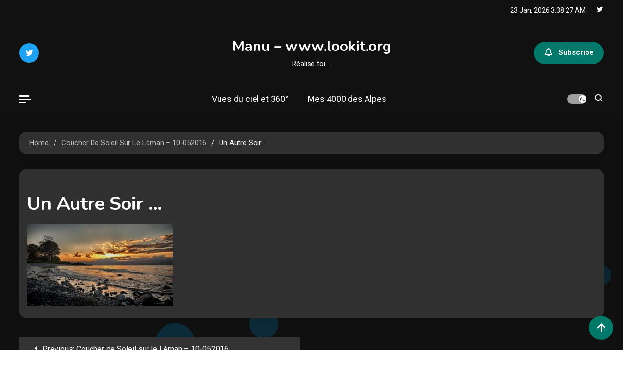

--- FILE ---
content_type: text/css
request_url: http://www.lookit.org/blog/wp-content/themes/ogma-blog/assets/css/ogma-blog-preloader.css?ver=1.0.4
body_size: 5731
content:
/**
 * Custom Style for Preloader
 *
 * @package Ogma Blog
 */
#ogma-blog-preloader {
	background: #fff none repeat scroll 0 0;
	height: 100%;
	left: 0;
	position: fixed;
	top: 0;
	width: 100%;
	z-index: 99999;
}

#ogma-blog-preloader .preloader-wrapper {
	left: 50%;
	position: absolute;
	top: 50%;
	-webkit-transform: translate(-50%, -50%);
	-moz-transform: translate(-50%, -50%);
	-ms-transform: translate(-50%, -50%);
	-o-transform: translate(-50%, -50%);
	transform: translate(-50%, -50%);
}

/*--------------------------
	Usage: Wave
--------------------------*/
.ogma-blog-wave {
	margin: 40px auto;
	width: 50px;
	height: 40px;
	text-align: center;
	font-size: 10px;
}

.ogma-blog-wave .og-rect {
	background-color: #FF376C;
	height: 100%;
	width: 6px;
	display: inline-block;
	-webkit-animation: ogma-blog-waveStretchDelay 1.2s infinite ease-in-out;
	animation: ogma-blog-waveStretchDelay 1.2s infinite ease-in-out;
}

.ogma-blog-wave .og-rect1 {
	-webkit-animation-delay: -1.2s;
	animation-delay: -1.2s;
}

.ogma-blog-wave .og-rect2 {
	-webkit-animation-delay: -1.1s;
	animation-delay: -1.1s;
}

.ogma-blog-wave .og-rect3 {
	-webkit-animation-delay: -1s;
	animation-delay: -1s;
}

.ogma-blog-wave .og-rect4 {
	-webkit-animation-delay: -0.9s;
	animation-delay: -0.9s;
}

.ogma-blog-wave .og-rect5 {
	-webkit-animation-delay: -0.8s;
	animation-delay: -0.8s;
}

@-webkit-keyframes ogma-blog-waveStretchDelay {
	0%, 40%, 100% {
		-webkit-transform: scaleY(0.4);
		transform: scaleY(0.4);
	}

	20% {
		-webkit-transform: scaleY(1);
		transform: scaleY(1);
	}

}

@keyframes ogma-blog-waveStretchDelay {
	0%, 40%, 100% {
		-webkit-transform: scaleY(0.4);
		transform: scaleY(0.4);
	}

	20% {
		-webkit-transform: scaleY(1);
		transform: scaleY(1);
	}

}

/*--------------------------
	Usage: Three Bounce
--------------------------*/
.ogma-blog-three-bounce {
	margin: 40px auto;
	width: 80px;
	text-align: center;
}

.ogma-blog-three-bounce .og-child {
	width: 20px;
	height: 20px;
	background-color: #FF376C;
	border-radius: 100%;
	display: inline-block;
	-webkit-animation: ogma-blog-three-bounce 1.4s ease-in-out 0s infinite both;
	animation: ogma-blog-three-bounce 1.4s ease-in-out 0s infinite both;
}

.ogma-blog-three-bounce .og-bounce1 {
	-webkit-animation-delay: -0.32s;
	animation-delay: -0.32s;
}

.ogma-blog-three-bounce .og-bounce2 {
	-webkit-animation-delay: -0.16s;
	animation-delay: -0.16s;
}

@-webkit-keyframes ogma-blog-three-bounce {
	0%, 80%, 100% {
		-webkit-transform: scale(0);
		transform: scale(0);
	}

	40% {
		-webkit-transform: scale(1);
		transform: scale(1);
	}

}

@keyframes ogma-blog-three-bounce {
	0%, 80%, 100% {
		-webkit-transform: scale(0);
		transform: scale(0);
	}

	40% {
		-webkit-transform: scale(1);
		transform: scale(1);
	}

}

/*--------------------------------
	Usage: Three Folding Cube
--------------------------------*/
.ogma-blog-folding-cube {
	margin: 40px auto;
	width: 40px;
	height: 40px;
	position: relative;
	-webkit-transform: rotateZ(45deg);
	transform: rotateZ(45deg);
}

.ogma-blog-folding-cube .og-cube {
	float: left;
	width: 50%;
	height: 50%;
	position: relative;
	-webkit-transform: scale(1.1);
	-ms-transform: scale(1.1);
	transform: scale(1.1);
}

.ogma-blog-folding-cube .og-cube:before {
	content: '';
	position: absolute;
	top: 0;
	left: 0;
	width: 100%;
	height: 100%;
	background-color: #FF376C;
	-webkit-animation: og-foldCubeAngle 2.4s infinite linear both;
	animation: og-foldCubeAngle 2.4s infinite linear both;
	-webkit-transform-origin: 100% 100%;
	-ms-transform-origin: 100% 100%;
	transform-origin: 100% 100%;
}

.ogma-blog-folding-cube .og-cube2 {
	-webkit-transform: scale(1.1) rotateZ(90deg);
	transform: scale(1.1) rotateZ(90deg);
}

.ogma-blog-folding-cube .og-cube3 {
	-webkit-transform: scale(1.1) rotateZ(180deg);
	transform: scale(1.1) rotateZ(180deg);
}

.ogma-blog-folding-cube .og-cube4 {
	-webkit-transform: scale(1.1) rotateZ(270deg);
	transform: scale(1.1) rotateZ(270deg);
}

.ogma-blog-folding-cube .og-cube2:before {
	-webkit-animation-delay: 0.3s;
	animation-delay: 0.3s;
}

.ogma-blog-folding-cube .og-cube3:before {
	-webkit-animation-delay: 0.6s;
	animation-delay: 0.6s;
}

.ogma-blog-folding-cube .og-cube4:before {
	-webkit-animation-delay: 0.9s;
	animation-delay: 0.9s;
}

@-webkit-keyframes og-foldCubeAngle {
	0%, 10% {
		-webkit-transform: perspective(140px) rotateX(-180deg);
		transform: perspective(140px) rotateX(-180deg);
		opacity: 0;
	}

	25%, 75% {
		-webkit-transform: perspective(140px) rotateX(0deg);
		transform: perspective(140px) rotateX(0deg);
		opacity: 1;
	}

	90%, 100% {
		-webkit-transform: perspective(140px) rotateY(180deg);
		transform: perspective(140px) rotateY(180deg);
		opacity: 0;
	}

}

@keyframes og-foldCubeAngle {
	0%, 10% {
		-webkit-transform: perspective(140px) rotateX(-180deg);
		transform: perspective(140px) rotateX(-180deg);
		opacity: 0;
	}

	25%, 75% {
		-webkit-transform: perspective(140px) rotateX(0deg);
		transform: perspective(140px) rotateX(0deg);
		opacity: 1;
	}

	90%, 100% {
		-webkit-transform: perspective(140px) rotateY(180deg);
		transform: perspective(140px) rotateY(180deg);
		opacity: 0;
	}

}

/*--------------------------
	Usage: Ball
--------------------------*/
@keyframes ogma-blog-ball {
	0%, 100% {
		animation-timing-function: cubic-bezier(0.45, 0, 0.9, 0.55)
	}

	0% {
		transform: translate(0, 0)
	}

	50% {
		transform: translate(0, 50px);
		animation-timing-function: cubic-bezier(0, 0.45, 0.55, 0.9);
	}

	100% {
		transform: translate(0, 0);
	}

}

.ogma-blog-ball div {
	position: absolute;
	width: 30px;
	height: 30px;
	border-radius: 50%;
	background: #333333;
	left: -15px;
	top: -15px;
	animation: ogma-blog-ball 1s linear infinite;
}

--- FILE ---
content_type: text/css
request_url: http://www.lookit.org/blog/wp-content/themes/ogma-blog/assets/css/ogma-blog-responsive.css?ver=1.0.4
body_size: 8576
content:
/**
 * Responsive style for the theme.
 *
 * @package Ogma Blog
 */
@media (max-width:1400px) {
  .ogma-blog-container {
    width: 1200px !important;
  }

}

@media (max-width:1200px) {
  .ogma-blog-container {
    width: 100% !important;
    padding: 0 20px;
  }

  .ogma-blog-site-layout--boxed #page {
    width: 100% !important;
  }

  .ogma-blog-site-layout--boxed .ogma-blog-container {
      padding: 0 20px;
  }

}

@media (max-width:979px) {
  .ogma-blog-banner-wrapper .ogma-blog-container {
    grid-template-columns: 100%;
  }

  .ogma-blog-banner-wrapper .lSSlideOuter {
    margin-bottom: 20px;
  }

  .ogma-blog-banner-wrapper .block-wrapper {
    margin-left: -2%;
  }

  .is-sticky .primary-menu-wrapper {
    top: 0 !important;
  }

  .ogma-blog-menu-toogle {
    display: block;
    font-size: 34px;
    color: #fff;
    line-height: 32px;
    cursor: pointer;
    padding: 0;
  }

  .ogma-blog-menu-toogle:hover,
  .ogma-blog-menu-toogle:active,
  .ogma-blog-menu-toogle:focus {
    color: #efefef;
  }

  .primary-menu-wrapper {
    position: relative;
    padding: 10px 0;
  }

  #site-navigation .primary-menu-wrap {
    background: #fff none repeat scroll 0 0;
    display: none;
    left: 0;
    position: absolute;
    top: 100%;
    width: 100%;
    z-index: 99;
  }

  .dark-mode #site-navigation .primary-menu-wrap {
    background: #212121;
  }

  #site-navigation ul li {
    display: block;
    float: none;
    border-bottom: 1px solid rgba(255, 255, 255, 0.2);
  }

  #site-navigation ul {
    display: block;
  }

  #site-navigation ul li a {
    line-height: 42px;
  }

  #site-navigation ul li a {
    font-size: 17px;
    border-bottom: 1px solid #e1e1e1;
  }

  #site-navigation ul li a::after {
    display: none;
  }

  #site-navigation ul.sub-menu,
  #site-navigation ul.children {
    position: static;
    min-width: 100%;
    opacity: 1;
    top: 0;
    left: 0;
    visibility: visible;
    display: none;
    background: none;
    -webkit-transition: none;
    -moz-transition: none;
    -ms-transition: none;
    -o-transition: none;
    transition: none;
    -webkit-transform: translateY(0);
    -ms-transform: translateY(0);
    -o-transform: translateY(0);
    transform: translateY(0);
    box-shadow: none;
  }

  #site-navigation ul ul li a {
    border-bottom: none;
  }

  #site-navigation ul.sub-menu li a,
  #site-navigation ul.children li a {
    padding: 0 20px !important;
    line-height: 42px;
  }

  #site-navigation ul ul li:last-child a {
    border-bottom: 1px solid #e1e1e1;
  }

  .primary-menu-wrapper .ogma-blog-flex {
    flex-direction: row;
    align-items: center;
  }

  #site-navigation .menu-item-description,
  #site-navigation ul li.menu-item-has-children>a::before,
  #site-navigation ul li.page_item_has_children>a::before {
    display: none;
  }

  #site-navigation ul li a.ogma-blog-sub-toggle {
    background: #333 none repeat scroll 0 0;
    color: #ffffff;
    cursor: pointer;
    display: block;
    height: 24px;
    line-height: 25px;
    position: absolute;
    right: 15px;
    text-align: center;
    top: 8px;
    width: 24px;
    padding: 0 !important;
  }

  #site-navigation ul li a.ogma-blog-sub-toggle:hover,
  #site-navigation ul li a.ogma-blog-sub-toggle:focus {
    background: #FF376C;
    color: #ffffff;
  }

  .both-sidebar #left-secondary,
  .home.blog.both-sidebar #left-secondary,
  .both-sidebar #secondary,
  .home.blog.both-sidebar #secondary {
    width: 100%;
    float: none;
  }

  .ogma-blog-site-layout--separate .frontpage-block .block-wrapper,
  .ogma-blog-site-layout--separate #primary,
  .home.blog.ogma-blog-site-layout--separate #primary,
  .ogma-blog-site-layout--separate #secondary .widget,
  .home.blog.ogma-blog-site-layout--separate #secondary .widget,
  .ogma-blog-site-layout--separate #left-secondary .widget,
  .home.blog.ogma-blog-site-layout--separate #left-secondary .widget,
  .ogma-blog-site-layout--separate .breadcrumbs {
    float: none;
    width: 100%;
    margin-left: 0 !important;
  }

  .ogma-blog-banner-wrapper .block-wrapper .single-block-post-wrapper {
    width: 48%;
    display: inline-block;
    margin-left: 2%;
    margin-right: -4px;
  }

  .ogma-blog-banner-wrapper .lSSlideOuter {
    padding: 0;
  }

  #site-navigation {
    margin-left: 20px;
  }

  .single-slide-wrap {
    grid-template-columns: 100%;
  }

  .ogma-blog-banner-wrapper .lSAction {
    display: none;
  }

}

@media (max-width:768px) {
  .top-header-date-wrap {
    margin-left: 0;
  }

  .ogma-blog-flex {
    flex-direction: column;
  }

  .archive-read-more-time-wrap.ogma-blog-flex {
    flex-direction: row;
  }

  .header-news-ticker-wrapper .ogma-blog-flex {
    flex-direction: row;
    display: block;
  }

  .top-bar-navigation,
  .top-header-date-wrap,
  .social-icons-wrapper {
    margin: 3px 0;
    text-align: center;
  }

  .site-branding {
    margin: 10px 0 10px;
    text-align: center;
  }

  #masthead .social-icons-wrapper,
  .site-branding,
  .custom-button-wrap.ogma-blog-icon-elements {
    width: 100%;
    text-align: center;
  }

  .primary-content-wrapper,
  .secondary-content-wrapper,
  #left-secondary,
  .home.blog #left-secondary,
  #primary,
  .home.blog #primary,
  #secondary,
  .home.blog #secondary,
  .both-sidebar #primary,
  .home.blog.both-sidebar #primary {
    float: none;
    width: 100%;
    margin: 0 !important;
  }

  .ogma-blog-site-layout--separate .frontpage-block .block-wrapper,
  .ogma-blog-site-layout--separate #primary,
  .home.blog.ogma-blog-site-layout--separate #primary,
  .ogma-blog-site-layout--separate #secondary .widget,
  .home.blog.ogma-blog-site-layout--separate #secondary .widget,
  .ogma-blog-site-layout--separate #left-secondary .widget,
  .home.blog.ogma-blog-site-layout--separate #left-secondary .widget,
  .ogma-blog-site-layout--separate .breadcrumbs,
  .ogma-blog-site-layout--separate .frontpage-block,
  .ogma-blog-site-layout--separate .secondary-content-wrapper .widget,
  .home.blog.ogma-blog-site-layout--separate .frontpage-block,
  .home.blog.ogma-blog-site-layout--separate .secondary-content-wrapper .widget {
    margin: 0 0 15px;
  }

  #colophon .widget-area .widget {
    margin: 0;
  }

  .footer-widget {
    margin-bottom: 20px;
  }

  .site-info {
    text-align: center;
    font-size: 13px;
  }

  .footer-widget:last-child {
    margin-bottom: 40px;
  }

  .ogma-blog-column-one,
  .ogma-blog-column-two,
  .ogma-blog-column-three,
  .ogma-blog-column-four,
  .ogma-blog-column-five {
    width: 97%;
    display: block;
    margin-right: 0;
  }

  body.no-sidebar-center #primary,
  body.home.blog.no-sidebar-center #primary {
    width: 100%;
  }

  #footer-navigation {
    margin: 10px auto;
  }

  .news-ticker-loader {
    margin-right: 0;
  }

  .news-ticker-label .label-text {
    display: none;
  }

  #ogma-blog-site-mode-wrap {
    display: inline-block;
    float: right;
    margin: 12px 0;
  }

  .ogma-blog-banner-wrapper .slide-title a {
    line-height: 1.5;
    font-size: 26px;
  }

  #secondary,
  .home.blog #secondary {
    margin-top: 30px !important;
  }

  #footer-widget-area {
    padding-top: 30px;
  }

  .footer-widget-wrapper.ogma-blog-grid {
    grid-template-columns: 100% !important;
  }

  .error-404.not-found {
    width: 100%;
  }

}

@media (max-width:600px) {
  body.logged-in {
    margin-top: -50px;
    padding-top: 45px;
  }

  .ogma-blog-banner-wrapper .block-wrapper,
  .ogma-blog-column-wrapper {
    margin-left: 0;
  }

  .ogma-blog-column-one,
  .ogma-blog-column-two,
  .ogma-blog-column-three,
  .ogma-blog-column-four,
  .ogma-blog-column-five {
    width: 100%;
    margin-right: 0;
    margin-bottom: 20px;
    margin-left: 0;
    display: block;
  }

  .block-main-wrapper {
    margin-bottom: 20px;
  }

  .both-sidebar .related-posts-wrapper article,
  .archive-style--grid .archive-content-wrapper article,
  .no-sidebar.archive-style--grid .archive-content-wrapper article {
    width: 97%;
  }

  .related-posts-wrapper article,
  .ogma-blog-banner-wrapper .block-wrapper .single-block-post-wrapper {
    width: 97%;
    height: auto;
  }

  .ogma-blog-banner-wrapper .block-wrapper .single-block-post-wrapper {
    margin-bottom: 10px;
  }

  .archive-style--list .archive-content-wrapper article {
    grid-template-columns: 100%;
  }

  .slide-content-wrap {
    padding: 20px 10px 10px;
  }

  .no-thumbnail.sticky {
    padding-top: 10px !important;
  }

  .error-404 .search-submit {
    margin-top: 20px;
  }

  #footer-navigation ul li {
    margin: 0 10px 0;
  }
}